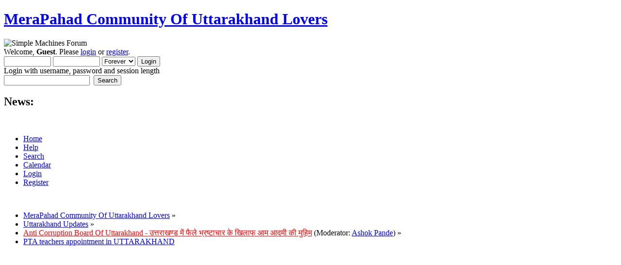

--- FILE ---
content_type: text/html; charset=UTF-8
request_url: https://www.merapahadforum.com/anti-corruption-board-of-uttarakhand/pta-teachers-appointment-in-uttarakhand/?PHPSESSID=lo90opdeoqas71uflb79oc3fj5
body_size: 7009
content:
<!DOCTYPE html PUBLIC "-//W3C//DTD XHTML 1.0 Transitional//EN" "http://www.w3.org/TR/xhtml1/DTD/xhtml1-transitional.dtd">
<html xmlns="http://www.w3.org/1999/xhtml">
<head>
	<link rel="stylesheet" type="text/css" href="https://www.merapahadforum.com/Themes/default/css/index.css?fin20" />
	<link rel="stylesheet" type="text/css" href="https://www.merapahadforum.com/Themes/default/css/webkit.css" />
	<script type="text/javascript" src="https://www.merapahadforum.com/Themes/default/scripts/script.js?fin20"></script>
	<script type="text/javascript" src="https://www.merapahadforum.com/Themes/default/scripts/theme.js?fin20"></script>
	<script type="text/javascript"><!-- // --><![CDATA[
		var smf_theme_url = "https://www.merapahadforum.com/Themes/default";
		var smf_default_theme_url = "https://www.merapahadforum.com/Themes/default";
		var smf_images_url = "https://www.merapahadforum.com/Themes/default/images";
		var smf_scripturl = "https://www.merapahadforum.com/index.php?PHPSESSID=lo90opdeoqas71uflb79oc3fj5&amp;";
		var smf_iso_case_folding = false;
		var smf_charset = "UTF-8";
		var ajax_notification_text = "Loading...";
		var ajax_notification_cancel_text = "Cancel";
	// ]]></script>
	<meta http-equiv="Content-Type" content="text/html; charset=UTF-8" />
	<meta name="description" content="PTA teachers appointment in UTTARAKHAND " />
	<meta name="keywords" content="Songs, Kumaoni Books, Garhwali Books, Films, Matrimonial, Shadi, Culture, Uttarakhand, Uttaranchal, Kumaon, Kumaun, Garhwal, Hills, Himalaya, Almora, Nainital, Dehradun, Pauri, Pithoragarh, Gopal Babu Goswami, Narendra Singh Negi, Uttarakhand Films, Songs, Tourism, Himalaya, E-uttarakhand, Apna Uttarakhand" />
	<title>PTA teachers appointment in UTTARAKHAND </title>
	<link rel="canonical" href="https://www.merapahadforum.com/anti-corruption-board-of-uttarakhand/pta-teachers-appointment-in-uttarakhand/" />
	<link rel="help" href="https://www.merapahadforum.com/help/?PHPSESSID=lo90opdeoqas71uflb79oc3fj5" />
	<link rel="search" href="https://www.merapahadforum.com/search/?PHPSESSID=lo90opdeoqas71uflb79oc3fj5" />
	<link rel="contents" href="https://www.merapahadforum.com/index.php?PHPSESSID=lo90opdeoqas71uflb79oc3fj5" />
	<link rel="alternate" type="application/rss+xml" title="MeraPahad Community Of Uttarakhand Lovers - RSS" href="https://www.merapahadforum.com/.xml/?type=rss;PHPSESSID=lo90opdeoqas71uflb79oc3fj5" />
	<link rel="prev" href="http://www.merapahadforum.com/anti-corruption-board-of-uttarakhand/pta-teachers-appointment-in-uttarakhand/?prev_next=prev;PHPSESSID=lo90opdeoqas71uflb79oc3fj5" />
	<link rel="next" href="http://www.merapahadforum.com/anti-corruption-board-of-uttarakhand/pta-teachers-appointment-in-uttarakhand/?prev_next=next;PHPSESSID=lo90opdeoqas71uflb79oc3fj5" />
	<link rel="index" href="https://www.merapahadforum.com/anti-corruption-board-of-uttarakhand/?PHPSESSID=lo90opdeoqas71uflb79oc3fj5" />
		<script type="text/javascript" src="https://www.merapahadforum.com/Themes/default/scripts/captcha.js"></script>
</head>
<body>
	<div id="header"><div class="frame">
		<div id="top_section">
			<h1 class="forumtitle">
				<a href="https://www.merapahadforum.com/index.php?PHPSESSID=lo90opdeoqas71uflb79oc3fj5">MeraPahad Community Of Uttarakhand Lovers</a>
			</h1>
			<img id="upshrink" src="https://www.merapahadforum.com/Themes/default/images/upshrink.png" alt="*" title="Shrink or expand the header." style="display: none;" />
			<img id="smflogo" src="https://www.merapahadforum.com/Themes/default/images/smflogo.png" alt="Simple Machines Forum" title="Simple Machines Forum" />
		</div>
		<div id="upper_section" class="middletext">
			<div class="user">
				<script type="text/javascript" src="https://www.merapahadforum.com/Themes/default/scripts/sha1.js"></script>
				<form id="guest_form" action="https://www.merapahadforum.com/login2/?PHPSESSID=lo90opdeoqas71uflb79oc3fj5" method="post" accept-charset="UTF-8"  onsubmit="hashLoginPassword(this, 'cb3fcb702f220319c5517890053f603e');">
					<div class="info">Welcome, <strong>Guest</strong>. Please <a href="https://www.merapahadforum.com/login/?PHPSESSID=lo90opdeoqas71uflb79oc3fj5">login</a> or <a href="https://www.merapahadforum.com/register/?PHPSESSID=lo90opdeoqas71uflb79oc3fj5">register</a>.</div>
					<input type="text" name="user" size="10" class="input_text" />
					<input type="password" name="passwrd" size="10" class="input_password" />
					<select name="cookielength">
						<option value="60">1 Hour</option>
						<option value="1440">1 Day</option>
						<option value="10080">1 Week</option>
						<option value="43200">1 Month</option>
						<option value="-1" selected="selected">Forever</option>
					</select>
					<input type="submit" value="Login" class="button_submit" /><br />
					<div class="info">Login with username, password and session length</div>
					<input type="hidden" name="hash_passwrd" value="" /><input type="hidden" name="b036f00" value="cb3fcb702f220319c5517890053f603e" />
				</form>
			</div>
			<div class="news normaltext">
				<form id="search_form" action="https://www.merapahadforum.com/search2/?PHPSESSID=lo90opdeoqas71uflb79oc3fj5" method="post" accept-charset="UTF-8">
					<input type="text" name="search" value="" class="input_text" />&nbsp;
					<input type="submit" name="submit" value="Search" class="button_submit" />
					<input type="hidden" name="advanced" value="0" />
					<input type="hidden" name="topic" value="1791" /></form>
				<h2>News: </h2>
				<p></p>
			</div>
		</div>
		<br class="clear" />
		<script type="text/javascript"><!-- // --><![CDATA[
			var oMainHeaderToggle = new smc_Toggle({
				bToggleEnabled: true,
				bCurrentlyCollapsed: false,
				aSwappableContainers: [
					'upper_section'
				],
				aSwapImages: [
					{
						sId: 'upshrink',
						srcExpanded: smf_images_url + '/upshrink.png',
						altExpanded: 'Shrink or expand the header.',
						srcCollapsed: smf_images_url + '/upshrink2.png',
						altCollapsed: 'Shrink or expand the header.'
					}
				],
				oThemeOptions: {
					bUseThemeSettings: false,
					sOptionName: 'collapse_header',
					sSessionVar: 'b036f00',
					sSessionId: 'cb3fcb702f220319c5517890053f603e'
				},
				oCookieOptions: {
					bUseCookie: true,
					sCookieName: 'upshrink'
				}
			});
		// ]]></script>
		<div id="main_menu">
			<ul class="dropmenu" id="menu_nav">
				<li id="button_home">
					<a class="active firstlevel" href="https://www.merapahadforum.com/index.php?PHPSESSID=lo90opdeoqas71uflb79oc3fj5">
						<span class="last firstlevel">Home</span>
					</a>
				</li>
				<li id="button_help">
					<a class="firstlevel" href="https://www.merapahadforum.com/help/?PHPSESSID=lo90opdeoqas71uflb79oc3fj5">
						<span class="firstlevel">Help</span>
					</a>
				</li>
				<li id="button_search">
					<a class="firstlevel" href="https://www.merapahadforum.com/search/?PHPSESSID=lo90opdeoqas71uflb79oc3fj5">
						<span class="firstlevel">Search</span>
					</a>
				</li>
				<li id="button_calendar">
					<a class="firstlevel" href="https://www.merapahadforum.com/calendar/?PHPSESSID=lo90opdeoqas71uflb79oc3fj5">
						<span class="firstlevel">Calendar</span>
					</a>
				</li>
				<li id="button_login">
					<a class="firstlevel" href="https://www.merapahadforum.com/login/?PHPSESSID=lo90opdeoqas71uflb79oc3fj5">
						<span class="firstlevel">Login</span>
					</a>
				</li>
				<li id="button_register">
					<a class="firstlevel" href="https://www.merapahadforum.com/register/?PHPSESSID=lo90opdeoqas71uflb79oc3fj5">
						<span class="last firstlevel">Register</span>
					</a>
				</li>
			</ul>
		</div>
		<br class="clear" />
	</div></div>
	<div id="content_section"><div class="frame">
		<div id="main_content_section">
	<div class="navigate_section">
		<ul>
			<li>
				<a href="https://www.merapahadforum.com/index.php?PHPSESSID=lo90opdeoqas71uflb79oc3fj5"><span>MeraPahad Community Of Uttarakhand Lovers</span></a> &#187;
			</li>
			<li>
				<a href="https://www.merapahadforum.com/index.php?PHPSESSID=lo90opdeoqas71uflb79oc3fj5#c3"><span>Uttarakhand Updates</span></a> &#187;
			</li>
			<li>
				<a href="https://www.merapahadforum.com/anti-corruption-board-of-uttarakhand/?PHPSESSID=lo90opdeoqas71uflb79oc3fj5"><span><font color=red> Anti Corruption Board Of Uttarakhand - उत्तराखण्ड में फैले भ्रष्टाचार के खिलाफ आम आदमी की मुहिम</font></span></a> (Moderator: <a href="https://www.merapahadforum.com/profile/?u=5414;PHPSESSID=lo90opdeoqas71uflb79oc3fj5" title="Board Moderator">Ashok Pande</a>) &#187;
			</li>
			<li class="last">
				<a href="https://www.merapahadforum.com/anti-corruption-board-of-uttarakhand/pta-teachers-appointment-in-uttarakhand/?PHPSESSID=lo90opdeoqas71uflb79oc3fj5"><span>PTA teachers appointment in UTTARAKHAND </span></a>
			</li>
		</ul>
	</div><!--Headers--><script async src="https://pagead2.googlesyndication.com/pagead/js/adsbygoogle.js"></script>
<script>
     (adsbygoogle = window.adsbygoogle || []).push({
          google_ad_client: "ca-pub-0179380496252414",
          enable_page_level_ads: true
     });
</script>

<script async src="//pagead2.googlesyndication.com/pagead/js/adsbygoogle.js"></script>
<!-- Forum-AD -->
<ins class="adsbygoogle"
     style="display:block"
     data-ad-client="ca-pub-0179380496252414"
     data-ad-slot="6143672221"
     data-ad-format="auto"></ins>
<script>
(adsbygoogle = window.adsbygoogle || []).push({});
</script><!--End Headers-->
			<a id="top"></a>
			<a id="msg77561"></a>
			<div class="pagesection">
				<div class="nextlinks"></div>
		<div class="buttonlist floatright">
			<ul>
				<li><a class="button_strip_send" href="http://www.merapahadforum.com/anti-corruption-board-of-uttarakhand/pta-teachers-appointment-in-uttarakhand/?action=emailuser;sa=sendtopic;PHPSESSID=lo90opdeoqas71uflb79oc3fj5"><span>Send this topic</span></a></li>
				<li><a class="button_strip_print" href="http://www.merapahadforum.com/anti-corruption-board-of-uttarakhand/pta-teachers-appointment-in-uttarakhand/?action=printpage;PHPSESSID=lo90opdeoqas71uflb79oc3fj5" rel="new_win nofollow"><span class="last">Print</span></a></li>
			</ul>
		</div>
				<div class="pagelinks floatleft">Pages: [<strong>1</strong>] </div>
			</div>
			<div id="forumposts">
				<div class="cat_bar">
					<h3 class="catbg">
						<img src="https://www.merapahadforum.com/Themes/default/images/topic/normal_post.gif" align="bottom" alt="" />
						<span id="author">Author</span>
						Topic: PTA teachers appointment in UTTARAKHAND  &nbsp;(Read 28970 times)
					</h3>
				</div>
				<form action="http://www.merapahadforum.com/anti-corruption-board-of-uttarakhand/pta-teachers-appointment-in-uttarakhand/?action=quickmod2;PHPSESSID=lo90opdeoqas71uflb79oc3fj5" method="post" accept-charset="UTF-8" name="quickModForm" id="quickModForm" style="margin: 0;" onsubmit="return oQuickModify.bInEditMode ? oQuickModify.modifySave('cb3fcb702f220319c5517890053f603e', 'b036f00') : false">
				<div class="windowbg">
					<span class="topslice"><span></span></span>
					<div class="post_wrapper">
						<div class="poster">
							<h4>
								<a href="https://www.merapahadforum.com/profile/?u=32016;PHPSESSID=lo90opdeoqas71uflb79oc3fj5" title="View the profile of rawatdinnu">rawatdinnu</a>
							</h4>
							<ul class="reset smalltext" id="msg_77561_extra_info">
								<li class="postgroup">Newbie</li>
								<li class="stars"><img src="https://www.merapahadforum.com/Themes/default/images/star.gif" alt="*" /></li>
								<li class="postcount">Posts: 2</li>
								<li class="karma">Karma: +1/-0</li>
							</ul>
						</div>
						<div class="postarea">
							<div class="flow_hidden">
								<div class="keyinfo">
									<div class="messageicon">
										<img src="https://www.merapahadforum.com/Themes/default/images/post/sad.gif" alt="" />
									</div>
									<h5 id="subject_77561">
										<a href="http://www.merapahadforum.com/anti-corruption-board-of-uttarakhand/pta-teachers-appointment-in-uttarakhand/msg77561/?PHPSESSID=lo90opdeoqas71uflb79oc3fj5#msg77561" rel="nofollow">PTA teachers appointment in UTTARAKHAND </a>
									</h5>
									<div class="smalltext">&#171; <strong> on:</strong> March 21, 2011, 11:26:55 AM &#187;</div>
									<div id="msg_77561_quick_mod"></div>
								</div>
							</div>
							<div class="post">
								<div class="inner" id="msg_77561"><span style="font-size: 18pt;" class="bbc_size"><span style="font-size: 14pt;" class="bbc_size"><strong>PTA teachers in UTTARAKHAND got appointment</strong> in&nbsp; well planned manner. Showing thumbs to&nbsp; educated youths&nbsp; of State<br /><strong> FIRST_<em>Secretary of Education, Uttarakhand Govt[</em>/b].issued an Govt. order no.54/xxiv-4/2009 Dated :03Feb.2009 for Regularizing to PTA teachers. In G.O. he directed to subordinate officials that “SUPREME COURT’s Ruling Dated.10-04-2006” in writ petition no.3595-3692/1999 of UmaDevi &amp;others Vs State of Karnataka must be followed in appointing teachers by PTA teachers. It will be their personal responsibility.<br /><strong>SECONDLY</strong>_<strong><em>Director of School Education : Uttarakhand</em></strong> on the basis of above G.O. issued letter no. ma/49975-89/2008-09 dated 18-02-2009 to All District Education Officers Uttarakhand that “SUPREME COURT’s Ruling Dated.10-04-2006 must be followed point to point in this PTA teachers appointment. If&nbsp; otherwise they would be personally responsible for that.<br /><strong>THIRDLY</strong>_<em><strong>District Education Officers(DEO)</strong></em> of all concerned District of&nbsp; Uttarakhand issued a letter to respective School’s Principal/Managers where PTA teachers was appointed without any rule and regulation, that they must insure that “SUPREME COURT’s Ruling Dated.10-04-2006 must be followed in this PTA teachers appointment. If otherwise they would be personally responsible.<br /><em><strong>NOW Principal/Managers of respective School’s</strong></em> took affidavit on 10 Rupee Stamp paper that-- Such and such person is appointed by me on such and such post in the direction of “SUPREME COURT’s Ruling”. AND that was the END of SUPREME COURTS JUSTICE for Youth.<br />Next …..with this affidavit and bribe approx. Rs.50,000 to 1,00,000&nbsp; they moved paper to their DEO for approval. And got job Of Teachers with the pay scale of regular teacher.<br />Now new&nbsp; PTA teachers appointment is under process and educated youth waiting for an advertisement............</strong></span></span><br /><span style="font-size: 24pt;" class="bbc_size"><strong><span style="font-size: 24pt;" class="bbc_size">I am collecting <span style="color: red;" class="bbc_color"><span style="font-size: 18pt;" class="bbc_size"><strong><span style="font-size: 18pt;" class="bbc_size"><span style="font-size: 24pt;" class="bbc_size">SOLID </span></span></strong>evidence </span></span></span>[/color]to proof corruption in P.T.A. Teachers Appointments.I AM FILING CONTEMPT CASE AGAINST GOVT and officials.in SUPREME COURT&nbsp; <span style="color: orange;" class="bbc_color"><span style="font-size: 14pt;" class="bbc_size"><span style="color: purple;" class="bbc_color"><span style="font-size: 18pt;" class="bbc_size"><em>I had received landmark response from all over India </em></span></span></span></span>.My NET/RTI&nbsp; friends provided me solid clue and evidence by USING tool of JUSTICE <span style="font-size: 24pt;" class="bbc_size"><span style="color: red;" class="bbc_color">RTI as well as secrate information with proof.</span></span>. IF any of you have solid evidence in this case PLEASE join hand against corruption to eradicate corruption from UTTARAKAND.SEND scan evidence to my E-mail <span style="color: green;" class="bbc_color"><span style="color: orange;" class="bbc_color"></span></span></span><span style="font-size: 24pt;" class="bbc_size">rawatdinnu@yahoo.in</span>[/color]</strong></div>
							</div>
						</div>
						<div class="moderatorbar">
							<div class="smalltext modified" id="modified_77561">
							</div>
							<div class="smalltext reportlinks">
								<img src="https://www.merapahadforum.com/Themes/default/images/ip.gif" alt="" />
								Logged
							</div>
						</div>
					</div>
					<span class="botslice"><span></span></span>
				</div>
				<hr class="post_separator" />
				<a id="msg77562"></a>
				<div class="windowbg2">
					<span class="topslice"><span></span></span>
					<div class="post_wrapper">
						<div class="poster">
							<h4>
								<a href="https://www.merapahadforum.com/profile/?u=17;PHPSESSID=lo90opdeoqas71uflb79oc3fj5" title="View the profile of एम.एस. मेहता /M S Mehta 9910532720">एम.एस. मेहता /M S Mehta 9910532720</a>
							</h4>
							<ul class="reset smalltext" id="msg_77562_extra_info">
								<li class="membergroup">Core Team</li>
								<li class="postgroup">Hero Member</li>
								<li class="stars"><img src="https://www.merapahadforum.com/Themes/default/images/star.gif" alt="*" /><img src="https://www.merapahadforum.com/Themes/default/images/star.gif" alt="*" /><img src="https://www.merapahadforum.com/Themes/default/images/star.gif" alt="*" /><img src="https://www.merapahadforum.com/Themes/default/images/star.gif" alt="*" /><img src="https://www.merapahadforum.com/Themes/default/images/star.gif" alt="*" /><img src="https://www.merapahadforum.com/Themes/default/images/star.gif" alt="*" /><img src="https://www.merapahadforum.com/Themes/default/images/star.gif" alt="*" /></li>
								<li class="postcount">Posts: 40,912</li>
								<li class="karma">Karma: +76/-0</li>
							</ul>
						</div>
						<div class="postarea">
							<div class="flow_hidden">
								<div class="keyinfo">
									<div class="messageicon">
										<img src="https://www.merapahadforum.com/Themes/default/images/post/xx.gif" alt="" />
									</div>
									<h5 id="subject_77562">
										<a href="http://www.merapahadforum.com/anti-corruption-board-of-uttarakhand/pta-teachers-appointment-in-uttarakhand/msg77562/?PHPSESSID=lo90opdeoqas71uflb79oc3fj5#msg77562" rel="nofollow">Re: PTA teachers appointment in UTTARAKHAND </a>
									</h5>
									<div class="smalltext">&#171; <strong>Reply #1 on:</strong> March 21, 2011, 12:47:32 PM &#187;</div>
									<div id="msg_77562_quick_mod"></div>
								</div>
							</div>
							<div class="post">
								<div class="inner" id="msg_77562"><br />I feel corruption is at peak in Uttarakhand. <br /><br />We highly condemn what all is going on there. This is shameful .. <br /><br /></div>
							</div>
						</div>
						<div class="moderatorbar">
							<div class="smalltext modified" id="modified_77562">
							</div>
							<div class="smalltext reportlinks">
								<img src="https://www.merapahadforum.com/Themes/default/images/ip.gif" alt="" />
								Logged
							</div>
						</div>
					</div>
					<span class="botslice"><span></span></span>
				</div>
				<hr class="post_separator" />
				</form>
			</div>
			<a id="lastPost"></a>
			<div class="pagesection">
				
		<div class="buttonlist floatright">
			<ul>
				<li><a class="button_strip_send" href="http://www.merapahadforum.com/anti-corruption-board-of-uttarakhand/pta-teachers-appointment-in-uttarakhand/?action=emailuser;sa=sendtopic;PHPSESSID=lo90opdeoqas71uflb79oc3fj5"><span>Send this topic</span></a></li>
				<li><a class="button_strip_print" href="http://www.merapahadforum.com/anti-corruption-board-of-uttarakhand/pta-teachers-appointment-in-uttarakhand/?action=printpage;PHPSESSID=lo90opdeoqas71uflb79oc3fj5" rel="new_win nofollow"><span class="last">Print</span></a></li>
			</ul>
		</div>
				<div class="pagelinks floatleft">Pages: [<strong>1</strong>] </div>
				<div class="nextlinks_bottom"></div>
			</div>
	<div class="navigate_section">
		<ul>
			<li>
				<a href="https://www.merapahadforum.com/index.php?PHPSESSID=lo90opdeoqas71uflb79oc3fj5"><span>MeraPahad Community Of Uttarakhand Lovers</span></a> &#187;
			</li>
			<li>
				<a href="https://www.merapahadforum.com/index.php?PHPSESSID=lo90opdeoqas71uflb79oc3fj5#c3"><span>Uttarakhand Updates</span></a> &#187;
			</li>
			<li>
				<a href="https://www.merapahadforum.com/anti-corruption-board-of-uttarakhand/?PHPSESSID=lo90opdeoqas71uflb79oc3fj5"><span><font color=red> Anti Corruption Board Of Uttarakhand - उत्तराखण्ड में फैले भ्रष्टाचार के खिलाफ आम आदमी की मुहिम</font></span></a> (Moderator: <a href="https://www.merapahadforum.com/profile/?u=5414;PHPSESSID=lo90opdeoqas71uflb79oc3fj5" title="Board Moderator">Ashok Pande</a>) &#187;
			</li>
			<li class="last">
				<a href="https://www.merapahadforum.com/anti-corruption-board-of-uttarakhand/pta-teachers-appointment-in-uttarakhand/?PHPSESSID=lo90opdeoqas71uflb79oc3fj5"><span>PTA teachers appointment in UTTARAKHAND </span></a>
			</li>
		</ul>
	</div>
			<div id="moderationbuttons"></div>
			<div class="plainbox" id="display_jump_to">&nbsp;</div>
		<br class="clear" />
				<script type="text/javascript" src="https://www.merapahadforum.com/Themes/default/scripts/topic.js"></script>
				<script type="text/javascript"><!-- // --><![CDATA[
					var oQuickReply = new QuickReply({
						bDefaultCollapsed: false,
						iTopicId: 1791,
						iStart: 0,
						sScriptUrl: smf_scripturl,
						sImagesUrl: "https://www.merapahadforum.com/Themes/default/images",
						sContainerId: "quickReplyOptions",
						sImageId: "quickReplyExpand",
						sImageCollapsed: "collapse.gif",
						sImageExpanded: "expand.gif",
						sJumpAnchor: "quickreply"
					});
					if ('XMLHttpRequest' in window)
					{
						var oQuickModify = new QuickModify({
							sScriptUrl: smf_scripturl,
							bShowModify: false,
							iTopicId: 1791,
							sTemplateBodyEdit: '\n\t\t\t\t\t\t\t\t<div id="quick_edit_body_container" style="width: 90%">\n\t\t\t\t\t\t\t\t\t<div id="error_box" style="padding: 4px;" class="error"><' + '/div>\n\t\t\t\t\t\t\t\t\t<textarea class="editor" name="message" rows="12" style="width: 100%; margin-bottom: 10px;" tabindex="1">%body%<' + '/textarea><br />\n\t\t\t\t\t\t\t\t\t<input type="hidden" name="b036f00" value="cb3fcb702f220319c5517890053f603e" />\n\t\t\t\t\t\t\t\t\t<input type="hidden" name="topic" value="1791" />\n\t\t\t\t\t\t\t\t\t<input type="hidden" name="msg" value="%msg_id%" />\n\t\t\t\t\t\t\t\t\t<div class="righttext">\n\t\t\t\t\t\t\t\t\t\t<input type="submit" name="post" value="Save" tabindex="2" onclick="return oQuickModify.modifySave(\'cb3fcb702f220319c5517890053f603e\', \'b036f00\');" accesskey="s" class="button_submit" />&nbsp;&nbsp;<input type="submit" name="cancel" value="Cancel" tabindex="3" onclick="return oQuickModify.modifyCancel();" class="button_submit" />\n\t\t\t\t\t\t\t\t\t<' + '/div>\n\t\t\t\t\t\t\t\t<' + '/div>',
							sTemplateSubjectEdit: '<input type="text" style="width: 90%;" name="subject" value="%subject%" size="80" maxlength="80" tabindex="4" class="input_text" />',
							sTemplateBodyNormal: '%body%',
							sTemplateSubjectNormal: '<a hr'+'ef="https://www.merapahadforum.com/index.php?PHPSESSID=lo90opdeoqas71uflb79oc3fj5&amp;'+'?topic=1791.msg%msg_id%#msg%msg_id%" rel="nofollow">%subject%<' + '/a>',
							sTemplateTopSubject: 'Topic: %subject% &nbsp;(Read 28970 times)',
							sErrorBorderStyle: '1px solid red'
						});

						aJumpTo[aJumpTo.length] = new JumpTo({
							sContainerId: "display_jump_to",
							sJumpToTemplate: "<label class=\"smalltext\" for=\"%select_id%\">Jump to:<" + "/label> %dropdown_list%",
							iCurBoardId: 31,
							iCurBoardChildLevel: 0,
							sCurBoardName: " Anti Corruption Board Of Uttarakhand - उत्तराखण्ड में फैले भ्रष्टाचार के खिलाफ आम आदमी की मुहिम",
							sBoardChildLevelIndicator: "==",
							sBoardPrefix: "=> ",
							sCatSeparator: "-----------------------------",
							sCatPrefix: "",
							sGoButtonLabel: "go"
						});

						aIconLists[aIconLists.length] = new IconList({
							sBackReference: "aIconLists[" + aIconLists.length + "]",
							sIconIdPrefix: "msg_icon_",
							sScriptUrl: smf_scripturl,
							bShowModify: false,
							iBoardId: 31,
							iTopicId: 1791,
							sSessionId: "cb3fcb702f220319c5517890053f603e",
							sSessionVar: "b036f00",
							sLabelIconList: "Message Icon",
							sBoxBackground: "transparent",
							sBoxBackgroundHover: "#ffffff",
							iBoxBorderWidthHover: 1,
							sBoxBorderColorHover: "#adadad" ,
							sContainerBackground: "#ffffff",
							sContainerBorder: "1px solid #adadad",
							sItemBorder: "1px solid #ffffff",
							sItemBorderHover: "1px dotted gray",
							sItemBackground: "transparent",
							sItemBackgroundHover: "#e0e0f0"
						});
					}
				// ]]></script>
			<script type="text/javascript"><!-- // --><![CDATA[
				var verificationpostHandle = new smfCaptcha("https://www.merapahadforum.com/index.php?PHPSESSID=lo90opdeoqas71uflb79oc3fj5&amp;action=verificationcode;vid=post;rand=792e06157ca25ce095589c185d130303", "post", 1);
			// ]]></script><!--Footers--><script async src="//pagead2.googlesyndication.com/pagead/js/adsbygoogle.js"></script>
<!-- 728x90, created 1/28/08 -->
<ins class="adsbygoogle"
     style="display:inline-block;width:728px;height:90px"
     data-ad-client="ca-pub-0179380496252414"
     data-ad-slot="0471902619"></ins>
<script>
(adsbygoogle = window.adsbygoogle || []).push({});
</script><!--End Footers--><div class="sitemap_index centertext"><a href="https://www.merapahadforum.com/index.php?action=kitsitemap;PHPSESSID=lo90opdeoqas71uflb79oc3fj5">Sitemap</a>&nbsp;<a href="https://www.merapahadforum.com/uttarakhand-history-and-peoples-movement/?action=kitsitemap&;PHPSESSID=lo90opdeoqas71uflb79oc3fj5">1</a>&nbsp;<a href="https://www.merapahadforum.com/uttarakhand-at-a-glance/?action=kitsitemap&;PHPSESSID=lo90opdeoqas71uflb79oc3fj5">2</a>&nbsp;<a href="https://www.merapahadforum.com/culture-of-uttarakhand/?action=kitsitemap&;PHPSESSID=lo90opdeoqas71uflb79oc3fj5">3</a>&nbsp;<a href="https://www.merapahadforum.com/development-issues-of-uttarakhand/?action=kitsitemap&;PHPSESSID=lo90opdeoqas71uflb79oc3fj5">4</a>&nbsp;<a href="https://www.merapahadforum.com/music-of-uttarakhand/?action=kitsitemap&;PHPSESSID=lo90opdeoqas71uflb79oc3fj5">5</a>&nbsp;<a href="https://www.merapahadforum.com/films-of-uttarakhand/?action=kitsitemap&;PHPSESSID=lo90opdeoqas71uflb79oc3fj5">6</a>&nbsp;<a href="https://www.merapahadforum.com/personalities-of-uttarakhand/?action=kitsitemap&;PHPSESSID=lo90opdeoqas71uflb79oc3fj5">7</a>&nbsp;<a href="https://www.merapahadforum.com/uttarakhand-language-books-literature-and-words/?action=kitsitemap&;PHPSESSID=lo90opdeoqas71uflb79oc3fj5">8</a>&nbsp;<a href="https://www.merapahadforum.com/anti-corruption-board-of-uttarakhand/?action=kitsitemap&;PHPSESSID=lo90opdeoqas71uflb79oc3fj5">9</a>&nbsp;<a href="https://www.merapahadforum.com/latest-matrimonial-and-employment-news/?action=kitsitemap&;PHPSESSID=lo90opdeoqas71uflb79oc3fj5">10</a>&nbsp;<a href="https://www.merapahadforum.com/live-chat-with-celebrity/?action=kitsitemap&;PHPSESSID=lo90opdeoqas71uflb79oc3fj5">11</a>&nbsp;<a href="https://www.merapahadforum.com/articles-by-esteemed-guests-of-uttarakhand/?action=kitsitemap&;PHPSESSID=lo90opdeoqas71uflb79oc3fj5">12</a>&nbsp;<a href="https://www.merapahadforum.com/updates-on-uttarakhand/?action=kitsitemap&;PHPSESSID=lo90opdeoqas71uflb79oc3fj5">13</a>&nbsp;<a href="https://www.merapahadforum.com/functions-by-uttarakhandi-organizations/?action=kitsitemap&;PHPSESSID=lo90opdeoqas71uflb79oc3fj5">14</a>&nbsp;<a href="https://www.merapahadforum.com/photos-and-videos-of-uttarakhand/?action=kitsitemap&;PHPSESSID=lo90opdeoqas71uflb79oc3fj5">15</a>&nbsp;<a href="https://www.merapahadforum.com/tourism-places-of-uttarakhand/?action=kitsitemap&;PHPSESSID=lo90opdeoqas71uflb79oc3fj5">16</a>&nbsp;<a href="https://www.merapahadforum.com/religious-places-of-uttarakhand/?action=kitsitemap&;PHPSESSID=lo90opdeoqas71uflb79oc3fj5">17</a>&nbsp;<a href="https://www.merapahadforum.com/about-merapahad-dot-com-and-apnauttarakhand-dot-com/?action=kitsitemap&;PHPSESSID=lo90opdeoqas71uflb79oc3fj5">18</a>&nbsp;<a href="https://www.merapahadforum.com/how-to-use-merapahad-forum/?action=kitsitemap&;PHPSESSID=lo90opdeoqas71uflb79oc3fj5">19</a>&nbsp;<a href="https://www.merapahadforum.com/free-on-line-consultancy-on-career-it-tourism-medical-others/?action=kitsitemap&;PHPSESSID=lo90opdeoqas71uflb79oc3fj5">20</a>&nbsp;<a href="https://www.merapahadforum.com/introduction-with-mera-pahad-community/?action=kitsitemap&;PHPSESSID=lo90opdeoqas71uflb79oc3fj5">21</a>&nbsp;<a href="https://www.merapahadforum.com/general-discussion/?action=kitsitemap&;PHPSESSID=lo90opdeoqas71uflb79oc3fj5">22</a>&nbsp;</div>
		</div>
	</div></div>
	<div id="footer_section"><div class="frame">
		<ul class="reset">
			<li class="copyright">
			<span class="smalltext" style="display: inline; visibility: visible; font-family: Verdana, Arial, sans-serif;"><a href="https://www.merapahadforum.com/credits/?PHPSESSID=lo90opdeoqas71uflb79oc3fj5" title="Simple Machines Forum" target="_blank" class="new_win">SMF 2.0.15</a> |
 <a href="http://www.simplemachines.org/about/smf/license.php" title="License" target="_blank" class="new_win">SMF &copy; 2017</a>, <a href="http://www.simplemachines.org" title="Simple Machines" target="_blank" class="new_win">Simple Machines</a>
			</span></li>
			<li><a id="button_xhtml" href="http://validator.w3.org/check?uri=referer" target="_blank" class="new_win" title="Valid XHTML 1.0!"><span>XHTML</span></a></li>
			<li><a id="button_rss" href="https://www.merapahadforum.com/.xml/?type=rss;PHPSESSID=lo90opdeoqas71uflb79oc3fj5" class="new_win"><span>RSS</span></a></li>
			<li class="last"><a id="button_wap2" href="https://www.merapahadforum.com/index.php?wap2;PHPSESSID=lo90opdeoqas71uflb79oc3fj5" class="new_win"><span>WAP2</span></a></li>
		</ul>
	</div></div>
</body></html>

--- FILE ---
content_type: text/html; charset=utf-8
request_url: https://www.google.com/recaptcha/api2/aframe
body_size: 268
content:
<!DOCTYPE HTML><html><head><meta http-equiv="content-type" content="text/html; charset=UTF-8"></head><body><script nonce="FDrMRamkAVdwQO6iWvWdIA">/** Anti-fraud and anti-abuse applications only. See google.com/recaptcha */ try{var clients={'sodar':'https://pagead2.googlesyndication.com/pagead/sodar?'};window.addEventListener("message",function(a){try{if(a.source===window.parent){var b=JSON.parse(a.data);var c=clients[b['id']];if(c){var d=document.createElement('img');d.src=c+b['params']+'&rc='+(localStorage.getItem("rc::a")?sessionStorage.getItem("rc::b"):"");window.document.body.appendChild(d);sessionStorage.setItem("rc::e",parseInt(sessionStorage.getItem("rc::e")||0)+1);localStorage.setItem("rc::h",'1768988589545');}}}catch(b){}});window.parent.postMessage("_grecaptcha_ready", "*");}catch(b){}</script></body></html>